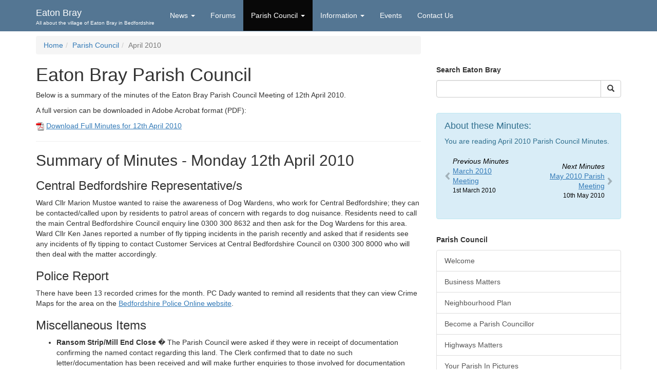

--- FILE ---
content_type: text/html
request_url: https://eatonbray.com/parish-council/minutes/201004-april.asp
body_size: 5990
content:
<!DOCTYPE html>
<html lang="en"><head>
<meta charset="utf-8" /><meta http-equiv="X-UA-Compatible" content="IE=edge" /><meta name="viewport" content="width=device-width, initial-scale=1" />
<meta http-equiv="Content-Security-Policy" content="upgrade-insecure-requests" />
<link rel="stylesheet" href="https://stackpath.bootstrapcdn.com/bootstrap/3.4.1/css/bootstrap.min.css" integrity="sha384-HSMxcRTRxnN+Bdg0JdbxYKrThecOKuH5zCYotlSAcp1+c8xmyTe9GYg1l9a69psu" crossorigin="anonymous" />
<link rel="stylesheet" type="text/css" href="/common/css/site.css?190603" media="screen" />
<link rel="stylesheet" type="text/css" href="/css/print.css" media="print" />
<link rel="alternate" type="application/rss+xml" title="Eaton Bray, Bedfordshire" href="https://eatonbray.com/news/feed.xml" />
<link rel="contents" href="/parish-council/minutes/" /><link rel="next" href="201005-may-parish.asp" /><link rel="prev" href="201003-march.asp" />
<title>Eaton Bray Parish Council - April 2010 - Eaton Bray</title>
<meta name="description" content="Minutes from the April 2010 meeting of the Eaton Bray Parish Council." />
<meta name="keywords" content="eaton bray,bedfordshire,england,uk,village,eaton,bray,church,pantomime" />
<meta name="author" content="Eaton Bray web elves" />
<meta name="msapplication-config" content="none" />
<meta http-equiv="Content-Type" content="text/html; charset=windows-1252" />
<meta http-equiv="Content-Language" content="en-us" />
<meta property="fb:page_id" content="119080871511129" />
<meta property="fb:admins" content="721981740" />
<meta property="og:title" content="Eaton Bray Parish Council - April 2010 - Eaton Bray" />
<meta property="og:description" content="Minutes from the April 2010 meeting of the Eaton Bray Parish Council." />
<meta property="og:author" content="webmaster@eatonbray.com" />
<meta property="og:site_name" content="Eaton Bray" />
<meta property="og:image" content="https://eatonbray.com/images/fb-eaton-bray.jpg" />
<meta property="og:type" content="article" />
<meta property="og:url" content="http://eatonbray.com/parish-council/minutes/201004-april.asp" />

<!--[if lt IE 9]>
  <script src="https://oss.maxcdn.com/html5shiv/3.7.3/html5shiv.min.js"></script>
  <script src="https://oss.maxcdn.com/respond/1.4.2/respond.min.js"></script>
<![endif]-->
<script language="Javascript" type="text/javascript"><!--
var winNew;
function displayInNewWindowWH(location,winname,width,height) {
  if (winNew) winNew.close();
  winNew = window.open(location,winname,"toolbar=no,location=no,status=no,directories=no,menubar=no,scrollbars=auto,resizable=no,width=" + width + ",height=" + height)
  if (winNew) try { winNew.focus(); } catch (e) { return(true); }
  return (false);
} 
function displayInNewWindow(location,winname) {
  if (winNew) winNew.close();
  winNew = window.open(location,winname)
  if (winNew) try { winNew.focus(); } catch (e) { return(true); }
  return (false);
} 
function toggleHide(id){try{var el=document.getElementById(id);if(el)if(el.className=="hide")el.className="";else el.className="hide";}catch(e){}return false;}
// --></script>
<script>
(function(i,s,o,g,r,a,m){i['GoogleAnalyticsObject']=r;i[r]=i[r]||function(){ (i[r].q=i[r].q||[]).push(arguments)},i[r].l=1*new Date();a=s.createElement(o),m=s.getElementsByTagName(o)[0];a.async=1;a.src=g;m.parentNode.insertBefore(a,m)})(window,document,'script','https://www.google-analytics.com/analytics.js','ga');
ga('create', 'UA-1002004-2', 'auto');ga('send', 'pageview');
</script>

</head>
<body>

<div id="fb-root"></div>
<script>
(function(d, s, id) {var js, fjs = d.getElementsByTagName(s)[0]; if (d.getElementById(id)) return; js = d.createElement(s); js.id = id; js.src = 'https://connect.facebook.net/en_GB/sdk.js#xfbml=1&version=v2.11&appId=164563780985010'; fjs.parentNode.insertBefore(js, fjs); }(document, 'script', 'facebook-jssdk'));
</script>

<div id="pagedescription">Minutes from the April 2010 meeting of the Eaton Bray Parish Council.</div>
<div id="skipnavtitle" class="hide"><a href="#content" title="Skip navigation." accesskey="2">Skip navigation</a></div>
<div id="header"><p class="hide"><b>&#187;&nbsp;Site Navigation</b></p>
<nav class="navbar navbar-inverse navbar-fixed-top">
  <div class="container">
    <div class="navbar-header">
      <button type="button" class="navbar-toggle collapsed" data-toggle="collapse" data-target="#navbar" aria-expanded="false" aria-controls="navbar"><span class="sr-only">Toggle navigation</span><span class="icon-bar"></span><span class="icon-bar"></span><span class="icon-bar"></span></button>
      <a class="navbar-brand" href="/" title="Return to the Eaton Bray home page">Eaton Bray <span>All about the village of Eaton Bray in Bedfordshire</span></a>
    </div>
    <div id="navbar" class="navbar-collapse collapse">
      <ul class="nav navbar-nav"><li rel="menuNews"><a href="/news/" title="Eaton Bray News">News</a></li><li><a href="/forums/" title="Eaton Bray Forums">Forums</a></li><li rel="menuCouncil" class="active"><a href="/parish-council/" title="Eaton Bray Parish Council">Parish Council</a></li><li rel="menuInfo"><a href="/local-information.asp" title="Local Information about Eaton Bray in Bedfordshire">Information</a></li><li><a href="/diary/" title="Eaton Bray Village Diary">Events</a></li><li  class='last'><a href="/contact.asp" title="Contact Us" data-contact-link="contact">Contact&nbsp;Us</a></li></ul>
    </div>
  </div>
</nav>
</div>
  
<div class='container'><div class='row'><div class='col-sm-8'><ol class='breadcrumb'><li><a href="/" title="Eaton Bray, Bedfordshire">Home</a></li><li><a href="/parish-council/" title="Eaton Bray Parish Council">Parish Council</a></li><li class='active'>April 2010</li></ol></div></div></div>

<div class="container"><div class="row">
  <div id="content" class="col-sm-8">

<h1>Eaton Bray Parish Council</h1>
<p>Below is a summary of the minutes of the Eaton Bray Parish Council Meeting of 12th April 2010.</p>

<p>A full version can be downloaded in Adobe Acrobat format (PDF):</p>
<p><img src="/images/pdf.gif" width="16" height="16" align="bottom" alt="PDF: Adobe Acrobat Format" class="noborder" border="0" />
<a href="201004-april.pdf" target="_blank">Download Full Minutes for 12th April 2010</a></p>
<hr />
<h2>Summary of Minutes - Monday 12th April 2010</h2>

<h3>Central Bedfordshire Representative/s</h3>
<p>Ward Cllr Marion Mustoe wanted to raise the awareness of Dog Wardens, who work for Central Bedfordshire; they can be contacted/called upon by residents to patrol areas of concern with regards to dog nuisance.  Residents need to call the main Central Bedfordshire Council enquiry line 0300 300 8632 and then ask for the Dog Wardens for this area.  Ward Cllr Ken Janes reported a number of fly tipping incidents in the parish recently and asked that if residents see any incidents of fly tipping to contact Customer Services at Central Bedfordshire Council on 0300 300 8000 who will then deal with the matter accordingly.</p>
<h3>Police Report</h3>
<p>There have been 13 recorded crimes for the month.  PC Dady wanted to remind all residents that they can view Crime Maps for the area on the <a href="http://maps.police.uk/view/bedfordshire/central-bedfordshire/leighton-buzzard-rural/eaton-bray-totternhoe" target="_blank">Bedfordshire Police Online website</a>.</p>
<h3>Miscellaneous Items</h3>
<ul>
  <li><b>Ransom Strip/Mill End Close</b> � The Parish Council were asked if they were in receipt of documentation confirming the named contact regarding this land.  The Clerk confirmed that to date no such letter/documentation has been received and will make further enquiries to those involved for documentation showing legal ownership/representation for this land.</li>
  <li><b>Speed Limits</b> - The Clerk confirmed she is in communication with Central Bedfordshire Council as to the processes required for the implementation of speed limits/restrictions on the village roads.</li>
  <li><b>Golf Signs/Litter Bins at School Lane Recreation Ground</b> � The Parish Council are looking into placing signs at the entrance to the recreation ground (Wallace Drive entrance) stating <u>NO</u> golf, <u>NO</u> horse riding, <u>NO</u> motorised wheeled vehicles.  A litter bin located near the car park is poorly situated and needs to be located to a more suitable location.  The Parish Council is looking at a more suitable location for this bin to be sited within the recreation ground.</li>
</ul>

<hr />
<h3>Next Council Meetings</h3>
<p>Annual Parish Meeting: Monday <a href="201005-may-parish.asp">10th May 2010</a>, 7.30pm, in the Coffee Tavern.</p>
<p>Annual Parish Council Meeting: Tuesday <a href="201005-may.asp">11th May 2010</a>, 7.30pm, in the Coffee Tavern.</p>

<hr />
<p>The Parish Clerk can be contacted using the details shown on the <a href="../">Eaton Bray Parish Council</a> home page.</p>
</div>
  <hr class="section visible-xs-block" />
  <div id="sidebar" class="col-sm-4">
    <p><b>Search Eaton Bray</b></p>
    <form method="get" action="/search/" target="_top" id="searchform"><div class="input-group"><input type="text" name="q" size="20" maxlength="255" value="" id="searchbox" class="form-control" aria-label="Enter text to search for" /><div class="input-group-btn"><button type="submit" name="sa" value="Search" id="searchbutton" class="btn btn-default" aria-label="Search"><i class="glyphicon glyphicon-search	"></i></button></div></div></form>
    <div id="sidebar-about" class="alert alert-info">
      <h4>About these&nbsp;Minutes:</h4>
      <p>You are reading April 2010 Parish Council Minutes.</p>
      <div class="context">
        <p class="previous"><a href="201003-march.asp"><span class="text">Previous Minutes</span><del class="hide">,</del> <span class="title">March 2010 Meeting</span><del class="hide">,</del> <span class="date">1st March 2010</span></a></p>
        <p class="next"><a href="201005-may-parish.asp"><span class="text">Next Minutes</span><del class="hide">,</del> <span class="title">May 2010 Parish Meeting</span><del class="hide">,</del> <span class="date">10th May 2010</span></a></p>
      </div>
    </div>
    <p><b>Parish Council</b></p>
    <div class="list-group">
      <a  class='list-group-item'href="https://www.eatonbrayparishcouncil.gov.uk/" target="_blank" title="Eaton Bray Parish Council Home">Welcome</a>
      <a  class='list-group-item' href="/parish-council/business-matters/">Business Matters</a>
      <a class="list-group-item" href="/Neighbourhood-Plan/">Neighbourhood Plan</a>
      <a  class='list-group-item' href="/parish-council/parish-councillor/">Become a Parish Councillor</a>
      <a  class='list-group-item' href="/parish-council/highways-matters/">Highways Matters</a>
      <a  class='list-group-item' href="/parish-council/gallery/">Your Parish In Pictures</a>
      <a  class='list-group-item' href="/parish-council/byelaws/">Eaton Bray Parish Byelaws</a>
      <a class="list-group-item" href="/services/bus-routes/">Bus Routes through Eaton Bray</a>
      <a  class='list-group-item' href="/parish-council/annual-parish-meeting/">The Annual Parish Meeting</a>
      <a class="list-group-item" href="/forums/parish-council/">Interactive Forum</a>
      <a  class='list-group-item active' href="/parish-council/minutes/" title="Archive of Minutes of Parish Council Meetings">Minutes Archive</a>
      <a href='/history/millenium-book.asp' target='EB_MilleniumBook' onclick="return displayInNewWindowWH('/history/millenium-book.asp','EB_MilleniumBook','785','730');" title='Display Eaton Bray Millenium Book' class='list-group-item'>Eaton Bray Millenium Book</a>
    </div>
    <p><b>Council Related Sites</b></p>
    <ul>
      <li><a href="http://www.edlesborough-pc.gov.uk/" target="_blank">Edlesborough Parish Council</a>
      <li><a href="/police/">Local Police</a>
      <li><a href="http://www.bedsrcc.org.uk/" target="_blank" title="Bedfordshire Rural Communities Charity">Beds RCC</a>
     <li class="morelinks"><a href="/links/" title="Links to other websites of interest">... more external websites ...</a>
    </ul>

    <p>&nbsp;</p>
    <div class="imgblock" id="sidebar-map">
      <p><a href="/eatonbray/map.asp"><b>Location Map</b><br />Points of Interest around Eaton Bray</a>.</p>
    </div>
    <div class="imgblock" id="sidebar-book">
      <p><a href="/visitors-book/"><b>Visitors Book</b></a><br />Please <a href="/visitors-book/">View &amp; Sign the Visitors Book</a> before you leave.</p>
    </div>
    <p><b>Find Us On Facebook</b></p>
    <div class="fb-page" data-href="https://www.facebook.com/EatonBray/" data-tabs="timeline" data-small-header="true" data-adapt-container-width="true" data-hide-cover="false" data-show-facepile="true"><blockquote cite="https://www.facebook.com/EatonBray/" class="fb-xfbml-parse-ignore"><a href="https://www.facebook.com/EatonBray/">Eaton Bray</a></blockquote></div>  </div>
</div></div>
  
<div id="footer">
  <p><a href="/contact.asp">&copy; 2026 eatonbray.com, unless Source stated</a></p>
  <p>
      <a href="/links/website/#theogray">Designed, Maintained &amp; Hosted by Theo Gray</a></p>
  <ul>
    <li><a href="/contact.asp">Contact Us</a>
    <li><a href="/links/">External Links</a>
    <li><a href="/site-map.asp">Site Map</a>
    <li><a href="/privacy-policy.aspx">Privacy Policy</a>
    <li><a href="/news/feed.xml" title="Subscribe to the Eaton Bray feed">RSS</a>
  </ul>
  <p>Latest News Update: 8 December 2025</p>
</div>

<div id="submenus" class="hide">
<ul id="menuHome">
<li><a href="http://www.eatonbray.com/">Eaton Bray</a>
<li><a href="/diary/">Village Diary</a>
<li><a href="/contact.asp">Contact Us</a>
</ul>
<ul id="menuNews">
<li><a href="/news/">Latest News</a>
<li><a href="/news/archive/">Archived News</a>
<li><a href="/news/feed.xml">Subscribe to Feed</a>
</ul>
<ul id="menuInfo">
<li><a href="http://directory.eatonbray.com/">Business Directory</a>
<li><a href="/services/bus-routes/">Bus Routes</a>
<li><a href="/cinema/">Cinema</a>
<li><a href="/clubs/">Clubs &amp; Groups</a>
<li><a href="/coffee-tavern/">Coffee Tavern</a>
<li><a href="/diary/">Diary</a>
<li><a href="http://directory.eatonbray.com/food-drink/">Food &amp; Drink</a>
<li><a href="/focus-magazine/">Focus Magazine</a>
<li><a href="/history/">History</a>
<li><a href="/news/">News</a>
<li><a href="https://www.eatonbrayparishcouncil.gov.uk/" target="_blank">Parish Council</a>
<li><a href="/police/">Police</a>
<li><a href="/services/refuse-collection/">Refuse Collection</a>
<li><a href="http://directory.eatonbray.com/schools/">Schools &amp; Playgroup</a>
<li><a href="/village-hall/">Village Hall</a>
<li><a href="/womens-institute/">Women's Institute</a>
</ul>
<ul id="menuCouncil">
<li><a href="https://www.eatonbrayparishcouncil.gov.uk/" target="_blank">Eaton Bray Parish Council</a>
<li><a href="https://www.eatonbrayparishcouncil.gov.uk/Neighbourhood-Plan/" target="_blank">Neighbourhood Plan</a>

<li><a href='/history/millenium-book.asp' target='EB_MilleniumBook' onclick="return displayInNewWindowWH('/history/millenium-book.asp','EB_MilleniumBook','785','730');" title='Display Eaton Bray Millenium Book'>Eaton Bray Millenium Book</a>
</ul>
</div>
<p>&nbsp;</p>
<script src="https://code.jquery.com/jquery-3.4.1.min.js" integrity="sha256-CSXorXvZcTkaix6Yvo6HppcZGetbYMGWSFlBw8HfCJo=" crossorigin="anonymous"></script>
<script src="https://stackpath.bootstrapcdn.com/bootstrap/3.4.1/js/bootstrap.min.js" integrity="sha384-aJ21OjlMXNL5UyIl/XNwTMqvzeRMZH2w8c5cRVpzpU8Y5bApTppSuUkhZXN0VxHd" crossorigin="anonymous"></script>
<script src="/js/skipto.js" type="text/javascript"></script>
<script src="/js/ai.js?170507" type="text/javascript"></script>
<script type="text/javascript">
aitracker(3);
$(function() {
  $(".navbar-nav li[rel]").each(function() {
    var el = $(this);
    var elA = el.find("a");
    if (elA && elA.length) {
      var rel = el.attr("rel");
      var elMenu = $("#" + rel);
      if (elMenu && elMenu.length) {
        elMenu.toggleClass("dropdown-menu", true).appendTo(el);
        el.toggleClass("dropdown", true)
        elA.toggleClass("dropdown-toggle", true).attr("data-toggle", "dropdown").attr("role","button").attr("aria-haspopup", "true").attr("aria-expanded", "false").append(' <span class="caret"></span>');
      }
    }
  });
  $("img").each(function() {
    var el = $(this);
    var w = el.attr("width");
    if (w && w > 300) el.toggleClass("img-responsive", true);
  });
  $("a[href^='http://histfam.familysearch'").on("click", function(ev) { ev.preventDefault(); if(confirm("The FHL's Community Trees databases were merged into the FamilySearch.org Genealogy database in 2015 so unfortunately the Eaton Bray Community Tree is no longer available in its original format.\n\nWould you like more information?")) window.open('https://www.familysearch.org/ask/salesforce/viewArticle?urlname=FamilySearch-Community-Trees-Project-1381815590707&lang=en','_blank'); });
//  var headlines = $("#newsheadlines");
//  if (headlines && headlines.length) headlines.find("img").toggleClass("img-responsive", true);
});
</script>

<script defer src="https://static.cloudflareinsights.com/beacon.min.js/vcd15cbe7772f49c399c6a5babf22c1241717689176015" integrity="sha512-ZpsOmlRQV6y907TI0dKBHq9Md29nnaEIPlkf84rnaERnq6zvWvPUqr2ft8M1aS28oN72PdrCzSjY4U6VaAw1EQ==" data-cf-beacon='{"version":"2024.11.0","token":"da8306a726bb4c12a92d350eada9cddf","r":1,"server_timing":{"name":{"cfCacheStatus":true,"cfEdge":true,"cfExtPri":true,"cfL4":true,"cfOrigin":true,"cfSpeedBrain":true},"location_startswith":null}}' crossorigin="anonymous"></script>
</body>
</html>